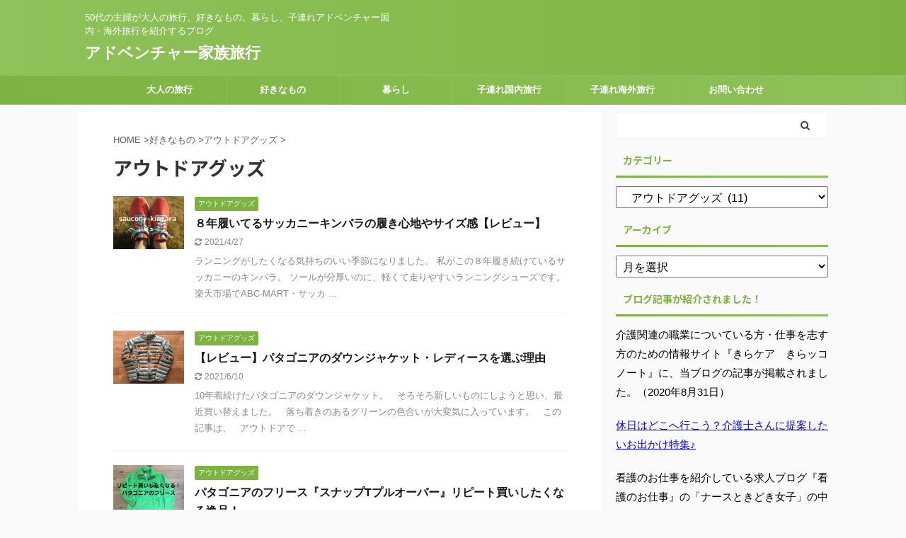

--- FILE ---
content_type: text/html; charset=UTF-8
request_url: https://adventurefamilytrip.com/category/favorite-things/goods
body_size: 9448
content:
<!DOCTYPE html> <!--[if lt IE 7]><html class="ie6" lang="ja"> <![endif]--> <!--[if IE 7]><html class="i7" lang="ja"> <![endif]--> <!--[if IE 8]><html class="ie" lang="ja"> <![endif]--> <!--[if gt IE 8]><!--><html lang="ja" class="s-navi-search-overlay "> <!--<![endif]--><head prefix="og: http://ogp.me/ns# fb: http://ogp.me/ns/fb# article: http://ogp.me/ns/article#"><meta charset="UTF-8" ><meta name="viewport" content="width=device-width,initial-scale=1.0,user-scalable=no,viewport-fit=cover"><meta name="format-detection" content="telephone=no" ><meta name="referrer" content="no-referrer-when-downgrade"/><link rel="alternate" type="application/rss+xml" title="アドベンチャー家族旅行 RSS Feed" href="https://adventurefamilytrip.com/feed" /><link rel="pingback" href="https://adventurefamilytrip.com/xmlrpc.php" > <!--[if lt IE 9]> <script src="https://adventurefamilytrip.com/wp-content/themes/affinger5/js/html5shiv.js"></script> <![endif]--><meta name='robots' content='max-image-preview:large' /><!-- <link media="all" href="https://adventurefamilytrip.com/wp-content/cache/autoptimize/css/autoptimize_a33485e5149becc3eb10f0e24256fb11.css" rel="stylesheet" /> -->
<link rel="stylesheet" type="text/css" href="//adventurefamilytrip.com/wp-content/cache/wpfc-minified/qwmexngc/ifbn.css" media="all"/><title>アウトドアグッズ - アドベンチャー家族旅行</title><link rel='dns-prefetch' href='//ajax.googleapis.com' /><link rel='dns-prefetch' href='//v0.wordpress.com' /><link rel='dns-prefetch' href='//i0.wp.com' /><link rel='dns-prefetch' href='//c0.wp.com' /><link rel='stylesheet' id='fonts-googleapis-notosansjp-css'  href='//fonts.googleapis.com/css?family=Noto+Sans+JP%3A400%2C700&#038;display=swap&#038;subset=japanese&#038;ver=5.9.3' type='text/css' media='all' /><!-- <link rel='stylesheet' id='single-css'  href='https://adventurefamilytrip.com/wp-content/themes/affinger5/st-rankcss.php' type='text/css' media='all' /> --><!-- <link rel='stylesheet' id='st-themecss-css'  href='https://adventurefamilytrip.com/wp-content/themes/affinger5/st-themecss-loader.php?ver=5.9.3' type='text/css' media='all' /> -->
<link rel="stylesheet" type="text/css" href="//adventurefamilytrip.com/wp-content/cache/wpfc-minified/df1mwtt6/ifbn.css" media="all"/> <script type='text/javascript' src='//ajax.googleapis.com/ajax/libs/jquery/1.11.3/jquery.min.js?ver=1.11.3' id='jquery-js'></script> <link rel="https://api.w.org/" href="https://adventurefamilytrip.com/wp-json/" /><link rel="alternate" type="application/json" href="https://adventurefamilytrip.com/wp-json/wp/v2/categories/306" /><link rel="next" href="https://adventurefamilytrip.com/category/favorite-things/goods/page/2" /><meta name="google-site-verification" content="sdeqyw3OLaxaE4qmDRaqbi1DQAvndDQnvjjoGP0IAAI" /> <script type="text/javascript" language="javascript">var vc_pid = "885357392";</script><script type="text/javascript" src="//aml.valuecommerce.com/vcdal.js" async></script> <meta property="og:type" content="website" /><meta property="og:title" content="アウトドアグッズ - アドベンチャー家族旅行" /><meta property="og:url" content="https://adventurefamilytrip.com/category/favorite-things/goods" /><meta property="og:site_name" content="アドベンチャー家族旅行" /><meta property="og:image" content="https://i0.wp.com/adventurefamilytrip.com/wp-content/uploads/2019/01/nagano-food-icon1.jpg?fit=512%2C512&#038;ssl=1" /><meta property="og:image:width" content="512" /><meta property="og:image:height" content="512" /><meta property="og:image:alt" content="りんごの画像アイコン" /><meta property="og:locale" content="ja_JP" /><meta name="twitter:creator" content="@ad_familytrip" /><link rel="icon" href="https://i0.wp.com/adventurefamilytrip.com/wp-content/uploads/2019/01/nagano-food-icon1.jpg?fit=32%2C32&#038;ssl=1" sizes="32x32" /><link rel="icon" href="https://i0.wp.com/adventurefamilytrip.com/wp-content/uploads/2019/01/nagano-food-icon1.jpg?fit=192%2C192&#038;ssl=1" sizes="192x192" /><link rel="apple-touch-icon" href="https://i0.wp.com/adventurefamilytrip.com/wp-content/uploads/2019/01/nagano-food-icon1.jpg?fit=180%2C180&#038;ssl=1" /><meta name="msapplication-TileImage" content="https://i0.wp.com/adventurefamilytrip.com/wp-content/uploads/2019/01/nagano-food-icon1.jpg?fit=270%2C270&#038;ssl=1" /> <script>(function (i, s, o, g, r, a, m) {
i['GoogleAnalyticsObject'] = r;
i[r] = i[r] || function () {
(i[r].q = i[r].q || []).push(arguments)
}, i[r].l = 1 * new Date();
a = s.createElement(o),
m = s.getElementsByTagName(o)[0];
a.async = 1;
a.src = g;
m.parentNode.insertBefore(a, m)
})(window, document, 'script', '//www.google-analytics.com/analytics.js', 'ga');
ga('create', 'UA-93748011-1', 'auto');
ga('send', 'pageview');</script> <meta name="twitter:card" content="summary_large_image"><meta name="twitter:site" content="@ad_familytrip"><meta name="twitter:title" content="アドベンチャー家族旅行"><meta name="twitter:description" content="50代の主婦が大人の旅行、好きなもの、暮らし、子連れアドベンチャー国内・海外旅行を紹介するブログ"><meta name="twitter:image" content="https://adventurefamilytrip.com/wp-content/themes/affinger5/images/no-img.png">  <script>jQuery(function(){
jQuery('.st-btn-open').click(function(){
jQuery(this).next('.st-slidebox').stop(true, true).slideToggle();
jQuery(this).addClass('st-btn-open-click');
});
});</script> <script>jQuery(function(){
jQuery("#toc_container:not(:has(ul ul))").addClass("only-toc");
jQuery(".st-ac-box ul:has(.cat-item)").each(function(){
jQuery(this).addClass("st-ac-cat");
});
});</script> <script>jQuery(function(){
jQuery('.st-star').parent('.rankh4').css('padding-bottom','5px'); // スターがある場合のランキング見出し調整
});</script> </head><body class="archive category category-goods category-306 not-front-page" ><div id="st-ami"><div id="wrapper" class=""><div id="wrapper-in"><header id=""><div id="headbox-bg"><div id="headbox"><nav id="s-navi" class="pcnone" data-st-nav data-st-nav-type="normal"><dl class="acordion is-active" data-st-nav-primary><dt class="trigger"><p class="acordion_button"><span class="op op-menu"><i class="fa st-svg-menu"></i></span></p></dt><dd class="acordion_tree"><div class="acordion_tree_content"><div class="menu-%e3%82%a2%e3%83%89%e3%83%99%e3%83%b3%e3%83%81%e3%83%a3%e3%83%bc%e3%82%b9%e3%83%9e%e3%83%9b%e3%83%a1%e3%83%8b%e3%83%a5%e3%83%bc-container"><ul id="menu-%e3%82%a2%e3%83%89%e3%83%99%e3%83%b3%e3%83%81%e3%83%a3%e3%83%bc%e3%82%b9%e3%83%9e%e3%83%9b%e3%83%a1%e3%83%8b%e3%83%a5%e3%83%bc" class="menu"><li id="menu-item-10721" class="menu-item menu-item-type-post_type menu-item-object-page menu-item-10721"><a href="https://adventurefamilytrip.com/sitemap"><span class="menu-item-label">サイトマップ</span></a></li><li id="menu-item-10719" class="menu-item menu-item-type-post_type menu-item-object-page menu-item-10719"><a href="https://adventurefamilytrip.com/profile"><span class="menu-item-label">プロフィール</span></a></li><li id="menu-item-10720" class="menu-item menu-item-type-post_type menu-item-object-page menu-item-10720"><a href="https://adventurefamilytrip.com/privacy-policy"><span class="menu-item-label">プライバシーポリシー</span></a></li><li id="menu-item-10718" class="menu-item menu-item-type-post_type menu-item-object-page menu-item-10718"><a href="https://adventurefamilytrip.com/contact"><span class="menu-item-label">お問い合わせ</span></a></li></ul></div><div class="clear"></div></div></dd></dl></nav><div id="header-l"><div id="st-text-logo"><p class="descr sitenametop"> 50代の主婦が大人の旅行、好きなもの、暮らし、子連れアドベンチャー国内・海外旅行を紹介するブログ</p><p class="sitename"><a href="https://adventurefamilytrip.com/"> アドベンチャー家族旅行 </a></p></div></div><div id="header-r" class="smanone"></div></div></div><div id="gazou-wide"><div id="st-menubox"><div id="st-menuwide"><nav class="smanone clearfix"><ul id="menu-%e3%82%b0%e3%83%ad%e3%83%bc%e3%83%90%e3%83%ab%e3%83%a1%e3%83%8b%e3%83%a5%e3%83%bc" class="menu"><li id="menu-item-10734" class="menu-item menu-item-type-taxonomy menu-item-object-category menu-item-10734"><a href="https://adventurefamilytrip.com/category/adult-trip">大人の旅行</a></li><li id="menu-item-10735" class="menu-item menu-item-type-taxonomy menu-item-object-category current-category-ancestor menu-item-10735"><a href="https://adventurefamilytrip.com/category/favorite-things">好きなもの</a></li><li id="menu-item-10739" class="menu-item menu-item-type-taxonomy menu-item-object-category menu-item-10739"><a href="https://adventurefamilytrip.com/category/life">暮らし</a></li><li id="menu-item-10736" class="menu-item menu-item-type-taxonomy menu-item-object-category menu-item-10736"><a href="https://adventurefamilytrip.com/category/japan">子連れ国内旅行</a></li><li id="menu-item-10737" class="menu-item menu-item-type-taxonomy menu-item-object-category menu-item-10737"><a href="https://adventurefamilytrip.com/category/abroad">子連れ海外旅行</a></li><li id="menu-item-10738" class="menu-item menu-item-type-post_type menu-item-object-page menu-item-10738"><a href="https://adventurefamilytrip.com/contact">お問い合わせ</a></li></ul></nav></div></div></div></header><div id="content-w"><div id="content" class="clearfix"><div id="contentInner"><main><article><div id="breadcrumb"><ol itemscope itemtype="http://schema.org/BreadcrumbList"><li itemprop="itemListElement" itemscope
itemtype="http://schema.org/ListItem"><a href="https://adventurefamilytrip.com" itemprop="item"><span itemprop="name">HOME</span></a> ><meta itemprop="position" content="1" /></li><li itemprop="itemListElement" itemscope
itemtype="http://schema.org/ListItem"><a href="https://adventurefamilytrip.com/category/favorite-things" itemprop="item"> <span itemprop="name">好きなもの</span> </a> &gt;<meta itemprop="position" content="2" /></li><li itemprop="itemListElement" itemscope
itemtype="http://schema.org/ListItem"><a href="https://adventurefamilytrip.com/category/favorite-things/goods" itemprop="item"> <span itemprop="name">アウトドアグッズ</span> </a> &gt;<meta itemprop="position" content="3" /></li></ol></div><div class="post"><h1 class="entry-title">アウトドアグッズ</h1><div id="nocopy" ><div class="entry-content"></div></div></div><div class="kanren "><dl class="clearfix"><dt><a href="https://adventurefamilytrip.com/saucony-kinvara"> <img width="128" height="96" src="https://i0.wp.com/adventurefamilytrip.com/wp-content/uploads/2020/11/saucony-kinvara.png?resize=128%2C96&amp;ssl=1" class="attachment-thumbnail size-thumbnail wp-post-image" alt="サッカニー ・キンバラのアイキャッチ画像" srcset="https://i0.wp.com/adventurefamilytrip.com/wp-content/uploads/2020/11/saucony-kinvara.png?w=640&amp;ssl=1 640w, https://i0.wp.com/adventurefamilytrip.com/wp-content/uploads/2020/11/saucony-kinvara.png?resize=390%2C293&amp;ssl=1 390w, https://i0.wp.com/adventurefamilytrip.com/wp-content/uploads/2020/11/saucony-kinvara.png?resize=250%2C188&amp;ssl=1 250w, https://i0.wp.com/adventurefamilytrip.com/wp-content/uploads/2020/11/saucony-kinvara.png?resize=175%2C131&amp;ssl=1 175w, https://i0.wp.com/adventurefamilytrip.com/wp-content/uploads/2020/11/saucony-kinvara.png?resize=150%2C113&amp;ssl=1 150w" sizes="(max-width: 128px) 100vw, 128px" /> </a></dt><dd><p class="st-catgroup itiran-category"> <a href="https://adventurefamilytrip.com/category/favorite-things/goods" title="View all posts in アウトドアグッズ" rel="category tag"><span class="catname st-catid306">アウトドアグッズ</span></a></p><h3><a href="https://adventurefamilytrip.com/saucony-kinvara"> ８年履いてるサッカニーキンバラの履き心地やサイズ感【レビュー】 </a></h3><div class="blog_info"><p> <i class="fa fa-refresh"></i>2021/4/27										&nbsp;<span class="pcone"> </span></p></div><div class="st-excerpt smanone"><p>ランニングがしたくなる気持ちのいい季節になりました。 私がこの８年履き続けているサッカニーのキンバラ。 ソールが分厚いのに、軽くて走りやすいランニングシューズです。 楽天市場でABC-MART・サッカ ...</p></div></dd></dl><dl class="clearfix"><dt><a href="https://adventurefamilytrip.com/patagonia-down-jacket"> <img width="128" height="96" src="https://i0.wp.com/adventurefamilytrip.com/wp-content/uploads/2020/11/patagonia-down-jacket.png?resize=128%2C96&amp;ssl=1" class="attachment-thumbnail size-thumbnail wp-post-image" alt="パタゴニアダウンジャケットのアイキャッチ画像" loading="lazy" srcset="https://i0.wp.com/adventurefamilytrip.com/wp-content/uploads/2020/11/patagonia-down-jacket.png?w=640&amp;ssl=1 640w, https://i0.wp.com/adventurefamilytrip.com/wp-content/uploads/2020/11/patagonia-down-jacket.png?resize=390%2C293&amp;ssl=1 390w, https://i0.wp.com/adventurefamilytrip.com/wp-content/uploads/2020/11/patagonia-down-jacket.png?resize=250%2C188&amp;ssl=1 250w, https://i0.wp.com/adventurefamilytrip.com/wp-content/uploads/2020/11/patagonia-down-jacket.png?resize=175%2C131&amp;ssl=1 175w, https://i0.wp.com/adventurefamilytrip.com/wp-content/uploads/2020/11/patagonia-down-jacket.png?resize=150%2C113&amp;ssl=1 150w" sizes="(max-width: 128px) 100vw, 128px" /> </a></dt><dd><p class="st-catgroup itiran-category"> <a href="https://adventurefamilytrip.com/category/favorite-things/goods" title="View all posts in アウトドアグッズ" rel="category tag"><span class="catname st-catid306">アウトドアグッズ</span></a></p><h3><a href="https://adventurefamilytrip.com/patagonia-down-jacket"> 【レビュー】パタゴニアのダウンジャケット・レディースを選ぶ理由 </a></h3><div class="blog_info"><p> <i class="fa fa-refresh"></i>2021/6/10										&nbsp;<span class="pcone"> </span></p></div><div class="st-excerpt smanone"><p>10年着続けたパタゴニアのダウンジャケット。   そろそろ新しいものにしようと思い、最近買い替えました。   落ち着きのあるグリーンの色合いが大変気に入っています。   この記事は、   アウトドアで ...</p></div></dd></dl><dl class="clearfix"><dt><a href="https://adventurefamilytrip.com/patagonia-fleece-snapt"> <img width="128" height="96" src="https://i0.wp.com/adventurefamilytrip.com/wp-content/uploads/2020/11/patagonia-fleece.png?resize=128%2C96&amp;ssl=1" class="attachment-thumbnail size-thumbnail wp-post-image" alt="パタゴニア・スナップTフリースのアイキャッチ画像" loading="lazy" srcset="https://i0.wp.com/adventurefamilytrip.com/wp-content/uploads/2020/11/patagonia-fleece.png?w=640&amp;ssl=1 640w, https://i0.wp.com/adventurefamilytrip.com/wp-content/uploads/2020/11/patagonia-fleece.png?resize=390%2C293&amp;ssl=1 390w, https://i0.wp.com/adventurefamilytrip.com/wp-content/uploads/2020/11/patagonia-fleece.png?resize=250%2C188&amp;ssl=1 250w, https://i0.wp.com/adventurefamilytrip.com/wp-content/uploads/2020/11/patagonia-fleece.png?resize=175%2C131&amp;ssl=1 175w, https://i0.wp.com/adventurefamilytrip.com/wp-content/uploads/2020/11/patagonia-fleece.png?resize=150%2C113&amp;ssl=1 150w" sizes="(max-width: 128px) 100vw, 128px" /> </a></dt><dd><p class="st-catgroup itiran-category"> <a href="https://adventurefamilytrip.com/category/favorite-things/goods" title="View all posts in アウトドアグッズ" rel="category tag"><span class="catname st-catid306">アウトドアグッズ</span></a></p><h3><a href="https://adventurefamilytrip.com/patagonia-fleece-snapt"> パタゴニアのフリース『スナップTプルオーバー』リピート買いしたくなる逸品！ </a></h3><div class="blog_info"><p> <i class="fa fa-refresh"></i>2021/4/9										&nbsp;<span class="pcone"> </span></p></div><div class="st-excerpt smanone"><p>冬になると愛用しているパタゴニアのフリース『スナップTプルオーバー』。   愛用歴は20年になります。   ウインタースポーツをするので、寒さに負けないフリースがほしい… 冬の寒さは苦手…。でも子供の ...</p></div></dd></dl><dl class="clearfix"><dt><a href="https://adventurefamilytrip.com/helly-hansen-rain-wear"> <img width="128" height="85" src="https://i0.wp.com/adventurefamilytrip.com/wp-content/uploads/2020/01/helly-hansen-review.png?resize=128%2C85&amp;ssl=1" class="attachment-thumbnail size-thumbnail wp-post-image" alt="ヘリーハンセンレインウェア アイキャッチ画像" loading="lazy" srcset="https://i0.wp.com/adventurefamilytrip.com/wp-content/uploads/2020/01/helly-hansen-review.png?w=705&amp;ssl=1 705w, https://i0.wp.com/adventurefamilytrip.com/wp-content/uploads/2020/01/helly-hansen-review.png?resize=390%2C260&amp;ssl=1 390w, https://i0.wp.com/adventurefamilytrip.com/wp-content/uploads/2020/01/helly-hansen-review.png?resize=250%2C167&amp;ssl=1 250w, https://i0.wp.com/adventurefamilytrip.com/wp-content/uploads/2020/01/helly-hansen-review.png?resize=175%2C117&amp;ssl=1 175w, https://i0.wp.com/adventurefamilytrip.com/wp-content/uploads/2020/01/helly-hansen-review.png?resize=150%2C100&amp;ssl=1 150w" sizes="(max-width: 128px) 100vw, 128px" /> </a></dt><dd><p class="st-catgroup itiran-category"> <a href="https://adventurefamilytrip.com/category/favorite-things/goods" title="View all posts in アウトドアグッズ" rel="category tag"><span class="catname st-catid306">アウトドアグッズ</span></a></p><h3><a href="https://adventurefamilytrip.com/helly-hansen-rain-wear"> 【レビュー】ヘリーハンセンのレインウェアを購入して着てみた感想 </a></h3><div class="blog_info"><p> <i class="fa fa-refresh"></i>2021/4/23										&nbsp;<span class="pcone"> </span></p></div><div class="st-excerpt smanone"><p>この記事では、最近購入したヘリーハンセンのレインウェアを紹介します。 昨年からレインウェアの上下セットがずっとほしいと悩んでいたところ、amazonでヘリーハンセンのレインウェアを見つけて即決！ 旅行 ...</p></div></dd></dl><dl class="clearfix"><dt><a href="https://adventurefamilytrip.com/kids-skiing-belongings"> <img width="128" height="85" src="https://i0.wp.com/adventurefamilytrip.com/wp-content/uploads/2019/10/kids-ski-belongings-top.jpg?resize=128%2C85&amp;ssl=1" class="attachment-thumbnail size-thumbnail wp-post-image" alt="子供のスキーアイキャッチ画像" loading="lazy" srcset="https://i0.wp.com/adventurefamilytrip.com/wp-content/uploads/2019/10/kids-ski-belongings-top.jpg?w=705&amp;ssl=1 705w, https://i0.wp.com/adventurefamilytrip.com/wp-content/uploads/2019/10/kids-ski-belongings-top.jpg?resize=390%2C260&amp;ssl=1 390w, https://i0.wp.com/adventurefamilytrip.com/wp-content/uploads/2019/10/kids-ski-belongings-top.jpg?resize=250%2C167&amp;ssl=1 250w, https://i0.wp.com/adventurefamilytrip.com/wp-content/uploads/2019/10/kids-ski-belongings-top.jpg?resize=175%2C117&amp;ssl=1 175w, https://i0.wp.com/adventurefamilytrip.com/wp-content/uploads/2019/10/kids-ski-belongings-top.jpg?resize=150%2C100&amp;ssl=1 150w" sizes="(max-width: 128px) 100vw, 128px" /> </a></dt><dd><p class="st-catgroup itiran-category"> <a href="https://adventurefamilytrip.com/category/favorite-things/goods" title="View all posts in アウトドアグッズ" rel="category tag"><span class="catname st-catid306">アウトドアグッズ</span></a></p><h3><a href="https://adventurefamilytrip.com/kids-skiing-belongings"> 子連れスキーの持ち物はこれで万全！あるとお得で便利なものも紹介！ </a></h3><div class="blog_info"><p> <i class="fa fa-refresh"></i>2021/4/12										&nbsp;<span class="pcone"> </span></p></div><div class="st-excerpt smanone"><p>まもなくスキーシーズンが始まります。 この冬、初めて子供とスキー・スノーボードに行こうと考えているお父さん、お母さん。 子供のいない頃にスキーに行ったことがあるけれど 子連れのスキー・スノーボードに何 ...</p></div></dd></dl><dl class="clearfix"><dt><a href="https://adventurefamilytrip.com/hiking-shoes-moab2"> <img width="128" height="85" src="https://i0.wp.com/adventurefamilytrip.com/wp-content/uploads/2019/09/moab2-top.jpg?resize=128%2C85&amp;ssl=1" class="attachment-thumbnail size-thumbnail wp-post-image" alt="ハイキングシューズ・モアブ２のアイキャッチ画像" loading="lazy" srcset="https://i0.wp.com/adventurefamilytrip.com/wp-content/uploads/2019/09/moab2-top.jpg?w=705&amp;ssl=1 705w, https://i0.wp.com/adventurefamilytrip.com/wp-content/uploads/2019/09/moab2-top.jpg?resize=390%2C260&amp;ssl=1 390w, https://i0.wp.com/adventurefamilytrip.com/wp-content/uploads/2019/09/moab2-top.jpg?resize=250%2C167&amp;ssl=1 250w, https://i0.wp.com/adventurefamilytrip.com/wp-content/uploads/2019/09/moab2-top.jpg?resize=175%2C117&amp;ssl=1 175w, https://i0.wp.com/adventurefamilytrip.com/wp-content/uploads/2019/09/moab2-top.jpg?resize=150%2C100&amp;ssl=1 150w" sizes="(max-width: 128px) 100vw, 128px" /> </a></dt><dd><p class="st-catgroup itiran-category"> <a href="https://adventurefamilytrip.com/category/favorite-things/goods" title="View all posts in アウトドアグッズ" rel="category tag"><span class="catname st-catid306">アウトドアグッズ</span></a></p><h3><a href="https://adventurefamilytrip.com/hiking-shoes-moab2"> メレル・モアブ２(レディース)を履いたら毎週ハイキングしたくなった！ </a></h3><div class="blog_info"><p> <i class="fa fa-refresh"></i>2021/4/13										&nbsp;<span class="pcone"> </span></p></div><div class="st-excerpt smanone"><p>ハイキングに出かけたくなる爽やかな季節になりました！ そこで、 ちょっと新しいハイキングシューズを新調しよう…。 そう思ったら、 里山歩きや日帰りハイキングにピッタリのシューズが欲しい…。 街歩きや旅 ...</p></div></dd></dl><dl class="clearfix"><dt><a href="https://adventurefamilytrip.com/workman-fieldcore-ladies"> <img width="128" height="85" src="https://i0.wp.com/adventurefamilytrip.com/wp-content/uploads/2019/09/workman-plus.jpg?resize=128%2C85&amp;ssl=1" class="attachment-thumbnail size-thumbnail wp-post-image" alt="ワークマンプラスアイキャッチ画像" loading="lazy" srcset="https://i0.wp.com/adventurefamilytrip.com/wp-content/uploads/2019/09/workman-plus.jpg?w=705&amp;ssl=1 705w, https://i0.wp.com/adventurefamilytrip.com/wp-content/uploads/2019/09/workman-plus.jpg?resize=390%2C260&amp;ssl=1 390w, https://i0.wp.com/adventurefamilytrip.com/wp-content/uploads/2019/09/workman-plus.jpg?resize=250%2C167&amp;ssl=1 250w, https://i0.wp.com/adventurefamilytrip.com/wp-content/uploads/2019/09/workman-plus.jpg?resize=175%2C117&amp;ssl=1 175w, https://i0.wp.com/adventurefamilytrip.com/wp-content/uploads/2019/09/workman-plus.jpg?resize=150%2C100&amp;ssl=1 150w" sizes="(max-width: 128px) 100vw, 128px" /> </a></dt><dd><p class="st-catgroup itiran-category"> <a href="https://adventurefamilytrip.com/category/favorite-things/goods" title="View all posts in アウトドアグッズ" rel="category tag"><span class="catname st-catid306">アウトドアグッズ</span></a></p><h3><a href="https://adventurefamilytrip.com/workman-fieldcore-ladies"> ワークマンプラスでレディースのアウトドア商品を買ってみた！ </a></h3><div class="blog_info"><p> <i class="fa fa-refresh"></i>2021/4/13										&nbsp;<span class="pcone"> </span></p></div><div class="st-excerpt smanone"><p>作業服や安全靴で有名な『ワークマン』。 先日、ワークマンで販売している商品の中からスポーツやアウトドアに役立つアイテムを中心に販売している『WORKMAN Plus（ワークマンプラス）沼田薄根店』に行 ...</p></div></dd></dl><dl class="clearfix"><dt><a href="https://adventurefamilytrip.com/keen-targhee2"> <img width="128" height="85" src="https://i0.wp.com/adventurefamilytrip.com/wp-content/uploads/2018/09/IMG-targhee-top.jpg?resize=128%2C85&amp;ssl=1" class="attachment-thumbnail size-thumbnail wp-post-image" alt="ターギー２ミッド アイキャッチ画像" loading="lazy" srcset="https://i0.wp.com/adventurefamilytrip.com/wp-content/uploads/2018/09/IMG-targhee-top.jpg?w=705&amp;ssl=1 705w, https://i0.wp.com/adventurefamilytrip.com/wp-content/uploads/2018/09/IMG-targhee-top.jpg?resize=385%2C257&amp;ssl=1 385w, https://i0.wp.com/adventurefamilytrip.com/wp-content/uploads/2018/09/IMG-targhee-top.jpg?resize=250%2C167&amp;ssl=1 250w, https://i0.wp.com/adventurefamilytrip.com/wp-content/uploads/2018/09/IMG-targhee-top.jpg?resize=175%2C117&amp;ssl=1 175w" sizes="(max-width: 128px) 100vw, 128px" /> </a></dt><dd><p class="st-catgroup itiran-category"> <a href="https://adventurefamilytrip.com/category/favorite-things/goods" title="View all posts in アウトドアグッズ" rel="category tag"><span class="catname st-catid306">アウトドアグッズ</span></a></p><h3><a href="https://adventurefamilytrip.com/keen-targhee2"> 【KEENターギー2ミッドレビュー】機能的で万能！おすすめの5つの理由 </a></h3><div class="blog_info"><p> <i class="fa fa-refresh"></i>2021/4/17										&nbsp;<span class="pcone"> </span></p></div><div class="st-excerpt smanone"><p>こんにちは〜。Satokoです。 子供と一緒に自然豊かな場所に行く機会が増えそう…おすすめの靴はあるのかな？ 遊びにもタウンユースにも使えるような靴があれば、お得なんだけど… 今日は、こういった場面に ...</p></div></dd></dl></div><div class="st-pagelink"><div class="st-pagelink-in"> <span aria-current="page" class="page-numbers current">1</span> <a class="page-numbers" href="https://adventurefamilytrip.com/category/favorite-things/goods/page/2">2</a> <a class="next page-numbers" href="https://adventurefamilytrip.com/category/favorite-things/goods/page/2">Next &raquo;</a></div></div></article></main></div><div id="side"><aside><div id="mybox"><div id="search-2" class="ad widget_search"><div id="search" class="search-custom-d"><form method="get" id="searchform" action="https://adventurefamilytrip.com/"> <label class="hidden" for="s"> </label> <input type="text" placeholder="" value="" name="s" id="s" /> <input type="submit" value="&#xf002;" class="fa" id="searchsubmit" /></form></div></div><div id="categories-16" class="ad widget_categories"><h4 class="menu_underh2"><span>カテゴリー</span></h4><form action="https://adventurefamilytrip.com" method="get"><label class="screen-reader-text" for="cat">カテゴリー</label><select  name='cat' id='cat' class='postform' ><option value='-1'>カテゴリーを選択</option><option class="level-0" value="388">大人の旅行&nbsp;&nbsp;(58)</option><option class="level-1" value="418">&nbsp;&nbsp;&nbsp;アンテナショップ巡り&nbsp;&nbsp;(4)</option><option class="level-1" value="395">&nbsp;&nbsp;&nbsp;グルメ&nbsp;&nbsp;(5)</option><option class="level-1" value="392">&nbsp;&nbsp;&nbsp;ワイナリー巡り&nbsp;&nbsp;(7)</option><option class="level-1" value="397">&nbsp;&nbsp;&nbsp;名城&nbsp;&nbsp;(8)</option><option class="level-1" value="394">&nbsp;&nbsp;&nbsp;女一人旅&nbsp;&nbsp;(16)</option><option class="level-1" value="393">&nbsp;&nbsp;&nbsp;学生旅行&nbsp;&nbsp;(7)</option><option class="level-1" value="396">&nbsp;&nbsp;&nbsp;果物狩り&nbsp;&nbsp;(5)</option><option class="level-0" value="405">好きなもの&nbsp;&nbsp;(22)</option><option class="level-1" value="306" selected="selected">&nbsp;&nbsp;&nbsp;アウトドアグッズ&nbsp;&nbsp;(11)</option><option class="level-1" value="242">&nbsp;&nbsp;&nbsp;本&nbsp;&nbsp;(5)</option><option class="level-1" value="406">&nbsp;&nbsp;&nbsp;食べもの&nbsp;&nbsp;(3)</option><option class="level-0" value="328">子連れ国内旅行&nbsp;&nbsp;(27)</option><option class="level-1" value="386">&nbsp;&nbsp;&nbsp;その他&nbsp;&nbsp;(5)</option><option class="level-1" value="373">&nbsp;&nbsp;&nbsp;沖縄&nbsp;&nbsp;(1)</option><option class="level-1" value="185">&nbsp;&nbsp;&nbsp;群馬&nbsp;&nbsp;(7)</option><option class="level-1" value="184">&nbsp;&nbsp;&nbsp;長野&nbsp;&nbsp;(14)</option><option class="level-0" value="329">子連れ海外旅行&nbsp;&nbsp;(77)</option><option class="level-1" value="191">&nbsp;&nbsp;&nbsp;アラスカ・ユーコン&nbsp;&nbsp;(4)</option><option class="level-1" value="298">&nbsp;&nbsp;&nbsp;インド&nbsp;&nbsp;(6)</option><option class="level-1" value="245">&nbsp;&nbsp;&nbsp;カンガルー島&nbsp;&nbsp;(7)</option><option class="level-1" value="375">&nbsp;&nbsp;&nbsp;カンボジア&nbsp;&nbsp;(4)</option><option class="level-1" value="381">&nbsp;&nbsp;&nbsp;スペイン&nbsp;&nbsp;(7)</option><option class="level-1" value="347">&nbsp;&nbsp;&nbsp;タイ&nbsp;&nbsp;(1)</option><option class="level-1" value="316">&nbsp;&nbsp;&nbsp;パラワン島&nbsp;&nbsp;(1)</option><option class="level-1" value="348">&nbsp;&nbsp;&nbsp;ベトナム&nbsp;&nbsp;(3)</option><option class="level-1" value="214">&nbsp;&nbsp;&nbsp;ボルネオ島&nbsp;&nbsp;(6)</option><option class="level-1" value="295">&nbsp;&nbsp;&nbsp;モンゴル&nbsp;&nbsp;(4)</option><option class="level-1" value="385">&nbsp;&nbsp;&nbsp;ロシア&nbsp;&nbsp;(5)</option><option class="level-1" value="390">&nbsp;&nbsp;&nbsp;中国・深セン&nbsp;&nbsp;(4)</option><option class="level-1" value="380">&nbsp;&nbsp;&nbsp;中国・雲南省&nbsp;&nbsp;(7)</option><option class="level-1" value="317">&nbsp;&nbsp;&nbsp;台湾&nbsp;&nbsp;(1)</option><option class="level-1" value="378">&nbsp;&nbsp;&nbsp;小学校高学年&nbsp;&nbsp;(1)</option><option class="level-1" value="376">&nbsp;&nbsp;&nbsp;準備編&nbsp;&nbsp;(3)</option><option class="level-1" value="389">&nbsp;&nbsp;&nbsp;香港&nbsp;&nbsp;(13)</option><option class="level-0" value="403">暮らし&nbsp;&nbsp;(22)</option><option class="level-1" value="315">&nbsp;&nbsp;&nbsp;ホストファミリー&nbsp;&nbsp;(4)</option><option class="level-1" value="391">&nbsp;&nbsp;&nbsp;香港生活&nbsp;&nbsp;(12)</option> </select></form> <script type="text/javascript">(function() {
var dropdown = document.getElementById( "cat" );
function onCatChange() {
if ( dropdown.options[ dropdown.selectedIndex ].value > 0 ) {
dropdown.parentNode.submit();
}
}
dropdown.onchange = onCatChange;
})();</script> </div><div id="archives-13" class="ad widget_archive"><h4 class="menu_underh2"><span>アーカイブ</span></h4> <label class="screen-reader-text" for="archives-dropdown-13">アーカイブ</label> <select id="archives-dropdown-13" name="archive-dropdown"><option value="">月を選択</option><option value='https://adventurefamilytrip.com/2021/08'> 2021年8月 &nbsp;(3)</option><option value='https://adventurefamilytrip.com/2021/03'> 2021年3月 &nbsp;(4)</option><option value='https://adventurefamilytrip.com/2021/02'> 2021年2月 &nbsp;(7)</option><option value='https://adventurefamilytrip.com/2021/01'> 2021年1月 &nbsp;(5)</option><option value='https://adventurefamilytrip.com/2020/12'> 2020年12月 &nbsp;(1)</option><option value='https://adventurefamilytrip.com/2020/11'> 2020年11月 &nbsp;(3)</option><option value='https://adventurefamilytrip.com/2020/05'> 2020年5月 &nbsp;(1)</option><option value='https://adventurefamilytrip.com/2020/04'> 2020年4月 &nbsp;(3)</option><option value='https://adventurefamilytrip.com/2020/03'> 2020年3月 &nbsp;(1)</option><option value='https://adventurefamilytrip.com/2020/02'> 2020年2月 &nbsp;(2)</option><option value='https://adventurefamilytrip.com/2020/01'> 2020年1月 &nbsp;(9)</option><option value='https://adventurefamilytrip.com/2019/12'> 2019年12月 &nbsp;(6)</option><option value='https://adventurefamilytrip.com/2019/11'> 2019年11月 &nbsp;(5)</option><option value='https://adventurefamilytrip.com/2019/10'> 2019年10月 &nbsp;(6)</option><option value='https://adventurefamilytrip.com/2019/09'> 2019年9月 &nbsp;(7)</option><option value='https://adventurefamilytrip.com/2019/08'> 2019年8月 &nbsp;(3)</option><option value='https://adventurefamilytrip.com/2019/07'> 2019年7月 &nbsp;(6)</option><option value='https://adventurefamilytrip.com/2019/06'> 2019年6月 &nbsp;(6)</option><option value='https://adventurefamilytrip.com/2019/05'> 2019年5月 &nbsp;(8)</option><option value='https://adventurefamilytrip.com/2019/04'> 2019年4月 &nbsp;(7)</option><option value='https://adventurefamilytrip.com/2019/03'> 2019年3月 &nbsp;(4)</option><option value='https://adventurefamilytrip.com/2019/02'> 2019年2月 &nbsp;(6)</option><option value='https://adventurefamilytrip.com/2019/01'> 2019年1月 &nbsp;(7)</option><option value='https://adventurefamilytrip.com/2018/11'> 2018年11月 &nbsp;(5)</option><option value='https://adventurefamilytrip.com/2018/10'> 2018年10月 &nbsp;(7)</option><option value='https://adventurefamilytrip.com/2018/09'> 2018年9月 &nbsp;(1)</option><option value='https://adventurefamilytrip.com/2018/08'> 2018年8月 &nbsp;(6)</option><option value='https://adventurefamilytrip.com/2018/07'> 2018年7月 &nbsp;(6)</option><option value='https://adventurefamilytrip.com/2018/06'> 2018年6月 &nbsp;(6)</option><option value='https://adventurefamilytrip.com/2018/05'> 2018年5月 &nbsp;(6)</option><option value='https://adventurefamilytrip.com/2018/04'> 2018年4月 &nbsp;(6)</option><option value='https://adventurefamilytrip.com/2018/03'> 2018年3月 &nbsp;(4)</option><option value='https://adventurefamilytrip.com/2018/02'> 2018年2月 &nbsp;(7)</option><option value='https://adventurefamilytrip.com/2018/01'> 2018年1月 &nbsp;(6)</option><option value='https://adventurefamilytrip.com/2017/12'> 2017年12月 &nbsp;(6)</option><option value='https://adventurefamilytrip.com/2017/11'> 2017年11月 &nbsp;(6)</option><option value='https://adventurefamilytrip.com/2017/10'> 2017年10月 &nbsp;(7)</option><option value='https://adventurefamilytrip.com/2017/09'> 2017年9月 &nbsp;(6)</option><option value='https://adventurefamilytrip.com/2017/08'> 2017年8月 &nbsp;(2)</option><option value='https://adventurefamilytrip.com/2017/07'> 2017年7月 &nbsp;(3)</option><option value='https://adventurefamilytrip.com/2017/06'> 2017年6月 &nbsp;(2)</option> </select> <script type="text/javascript">(function() {
var dropdown = document.getElementById( "archives-dropdown-13" );
function onSelectChange() {
if ( dropdown.options[ dropdown.selectedIndex ].value !== '' ) {
document.location.href = this.options[ this.selectedIndex ].value;
}
}
dropdown.onchange = onSelectChange;
})();</script> </div><div id="black-studio-tinymce-17" class="ad widget_black_studio_tinymce"><h4 class="menu_underh2"><span>ブログ記事が紹介されました！</span></h4><div class="textwidget"><p>介護関連の職業についている方・仕事を志す方のための情報サイト『きらケア　きらッコノート』に、当ブログの記事が掲載されました。（2020年8月31日）</p><p><span style="color: #0000ff;"><a style="color: #0000ff;" href="https://job.kiracare.jp/note/article/14334/" target="_blank" rel="noopener">休日はどこへ行こう？介護士さんに提案したいお出かけ特集♪</a></span></p><p>看護のお仕事を紹介している求人ブログ『看護のお仕事』の「ナースときどき女子」の中で、当ブログの記事が掲載されました。</p><p><span style="color: #0000ff;"><a style="color: #0000ff;" href="https://kango-oshigoto.jp/media/article/2596/" target="_blank" rel="noopener"><strong>ご当地自慢の海産物！グルメなナースも満足できるうまいものレビューまとめ♪</strong></a></span></p><p>&nbsp;</p></div></div><div id="authorst_widget-2" class="ad widget_authorst_widget"><div class="st-author-box st-author-master"><div id="st-tab-box" class="clearfix"><div class="active"><dl><dt> <img alt='' src='https://secure.gravatar.com/avatar/44568e1a34cd0d24ce318eb380d9230a?s=80&#038;d=mm&#038;r=g' srcset='https://secure.gravatar.com/avatar/44568e1a34cd0d24ce318eb380d9230a?s=160&#038;d=mm&#038;r=g 2x' class='avatar avatar-80 photo' height='80' width='80' /></dt><dd><p class="st-author-nickname">Satoko</p><p class="st-author-description">はじめまして！Satokoです。
子連れアドベンチャー旅行の専門家です。  北はアラスカから南はオーストリア・カンガルー島まで、アジアを中心に子連れで15ヶ国訪問しました。  子供が大きくなったので、ときどき一人旅を楽しんでいます。  現在は、大人の旅行、好きなもの、暮らし、子連れ国内・海外旅行、などを発信しています！</p><p class="st-author-sns"> <a rel="nofollow" class="st-author-twitter" href="https://twitter.com/ad_familytrip"><i class="fa fa-twitter-square" aria-hidden="true"></i></a> <a rel="nofollow" class="st-author-homepage" href="https://adventurefamilytrip.com"><i class="fa fa-home" aria-hidden="true"></i></a></p></dd></dl></div></div></div></div></div><div id="scrollad"></div></aside></div></div></div><footer><div id="footer"><div id="footer-in"><div class="footermenubox clearfix "><ul id="menu-%e3%83%95%e3%83%83%e3%82%bf%e3%83%bc%e3%83%8a%e3%83%93" class="footermenust"><li id="menu-item-9651" class="menu-item menu-item-type-post_type menu-item-object-page menu-item-9651"><a href="https://adventurefamilytrip.com/profile">プロフィール</a></li><li id="menu-item-9653" class="menu-item menu-item-type-post_type menu-item-object-page menu-item-9653"><a href="https://adventurefamilytrip.com/sitemap">サイトマップ</a></li><li id="menu-item-9652" class="menu-item menu-item-type-post_type menu-item-object-page menu-item-9652"><a href="https://adventurefamilytrip.com/privacy-policy">プライバシーポリシー</a></li><li id="menu-item-9665" class="menu-item menu-item-type-post_type menu-item-object-page menu-item-9665"><a href="https://adventurefamilytrip.com/contact">お問い合わせ</a></li></ul></div><div id="st-footer-logo-wrapper"><div id="st-text-logo"><h3 class="footerlogo"> <a href="https://adventurefamilytrip.com/"> アドベンチャー家族旅行 </a></h3><p class="footer-description"> <a href="https://adventurefamilytrip.com/">50代の主婦が大人の旅行、好きなもの、暮らし、子連れアドベンチャー国内・海外旅行を紹介するブログ</a></p></div><div class="st-footer-tel"></div></div></div></div></footer></div></div></div> <script async defer src="//assets.pinterest.com/js/pinit.js"></script> <div style="display:none"><div class="grofile-hash-map-44568e1a34cd0d24ce318eb380d9230a"></div></div><p class="copyr" data-copyr><small>&copy; 2022 アドベンチャー家族旅行  Powered by <a href="http://manualstinger.com/cr" rel="nofollow">AFFINGER5</a></small></p> <script type='text/javascript' id='toc-front-js-extra'>var tocplus = {"visibility_show":"\u958b\u304f","visibility_hide":"\u9589\u3058\u308b","visibility_hide_by_default":"1","width":"Auto"};</script> <script type='text/javascript' id='base-js-extra'>var ST = {"ajax_url":"https:\/\/adventurefamilytrip.com\/wp-admin\/admin-ajax.php","expand_accordion_menu":"","sidemenu_accordion":"","is_mobile":""};</script> <script>(function (window, document, $, undefined) {
'use strict';
$(function () {
var s = $('[data-copyr]'), t = $('#footer-in');
s.length && t.length && t.append(s);
});
}(window, window.document, jQuery));</script><script src='https://stats.wp.com/e-202219.js' defer></script> <script>_stq = window._stq || [];
_stq.push([ 'view', {v:'ext',j:'1:10.9',blog:'120611534',post:'0',tz:'9',srv:'adventurefamilytrip.com'} ]);
_stq.push([ 'clickTrackerInit', '120611534', '0' ]);</script> <div id="page-top"><a href="#wrapper" class="fa fa-angle-up"></a></div> <script defer src="https://adventurefamilytrip.com/wp-content/cache/autoptimize/js/autoptimize_90a0269d1e94eec7d38bed1976b5cee1.js"></script></body></html><!-- WP Fastest Cache file was created in 0.93182897567749 seconds, on 09-05-22 14:17:47 -->

--- FILE ---
content_type: application/javascript; charset=utf-8;
request_url: https://dalc.valuecommerce.com/app3?p=885357392&_s=https%3A%2F%2Fadventurefamilytrip.com%2Fcategory%2Ffavorite-things%2Fgoods&vf=iVBORw0KGgoAAAANSUhEUgAAAAMAAAADCAYAAABWKLW%2FAAAAMElEQVQYV2NkFGP4nxF5isFwogMDY5ST0P8kTiEGP%2Ft7DIwbubr%2Bh567waCmMY8BAOPLDGc4mgRDAAAAAElFTkSuQmCC
body_size: 7106
content:
vc_linkswitch_callback({"t":"696fca9b","r":"aW_KmwAH7g8SvEskCooERAqKBtTCwg","ub":"aW%2FKmgAKWkISvEskCooCsQqKBthiLA%3D%3D","vcid":"DN3HG6_VFkLf7mhhgAgBZ7SCkx0NTkJc5e-7ZtWxxjcRkOtGvW18loDIB7Wz0TlIAvgluGkwxPLFhwR2EfeCRA","vcpub":"0.519695","www.jtbonline.jp":{"a":"2549714","m":"2161637","g":"c3b65d5cbb","sp":"utm_source%3Dvcdom%26utm_medium%3Daffiliate"},"www.ikyu.com":{"a":"2675907","m":"221","g":"ef12f84488"},"skyticket.jp":{"a":"2216077","m":"2333182","g":"209faeb29f","sp":"ad%3DVC_sky_dom"},"www.jtrip.co.jp":{"a":"2893108","m":"2409616","g":"bcdc12ee8c"},"service.expedia.co.jp":{"a":"2438503","m":"2382533","g":"f0666033d0","sp":"eapid%3D0-28%26affcid%3Djp.network.valuecommerce.general_mylink."},"app.furunavi.jp":{"a":"2773224","m":"3267352","g":"e4d1cdaed8","sp":"utm_source%3Dvc%26utm_medium%3Daffiliate%26utm_campaign%3Dproduct_detail"},"welove.expedia.co.jp":{"a":"2438503","m":"2382533","g":"f0666033d0","sp":"eapid%3D0-28%26affcid%3Djp.network.valuecommerce.general_mylink."},"r.advg.jp":{"a":"2550407","m":"2366735","g":"41391c0bc3","sp":"utm_source%3Dvaluecommerce%26utm_medium%3Daffiliate"},"store.ace.jp":{"a":"2754260","m":"2585428","g":"dc96e2ab8c"},"7netshopping.jp":{"a":"2602201","m":"2993472","g":"f8d333018c"},"www.jtb.co.jp/kaigai":{"a":"2915989","m":"2214108","g":"994203028c"},"yado.knt.co.jp":{"a":"2918660","m":"2017725","g":"b9e103cb8c"},"jtrip.co.jp":{"a":"2893108","m":"2409616","g":"bcdc12ee8c"},"fcf.furunavi.jp":{"a":"2773224","m":"3267352","g":"e4d1cdaed8","sp":"utm_source%3Dvc%26utm_medium%3Daffiliate%26utm_campaign%3Dproduct_detail"},"mini-shopping.yahoo.co.jp":{"a":"2821580","m":"2201292","g":"13a235cb8c","kaa":"2826625"},"furunavi.jp":{"a":"2773224","m":"3267352","g":"e4d1cdaed8","sp":"utm_source%3Dvc%26utm_medium%3Daffiliate%26utm_campaign%3Dproduct_detail"},"m.kkday.com":{"a":"2829368","m":"3448426","g":"9ea15f708c"},"jalan.net/dp":{"a":"2656064","m":"3119242","g":"e172eebfab","sp":"vos%3Dafjadpvczzzzx00000001"},"www.ja-town.com":{"a":"2425371","m":"2130357","g":"55dc2e858c"},"brand.asoview.com":{"a":"2698489","m":"3147096","g":"dc5db7ea8c"},"rurubu.travel":{"a":"2550407","m":"2366735","g":"41391c0bc3","sp":"utm_source%3Dvaluecommerce%26utm_medium%3Daffiliate"},"www.jtb.co.jp/kokunai_htl":{"a":"2549714","m":"2161637","g":"c3b65d5cbb","sp":"utm_source%3Dvcdom%26utm_medium%3Daffiliate"},"www.omni7.jp":{"a":"2602201","m":"2993472","g":"f8d333018c"},"kuzefuku.com":{"a":"2813059","m":"3402954","g":"278611898c"},"st-www.rurubu.travel":{"a":"2550407","m":"2366735","g":"41391c0bc3","sp":"utm_source%3Dvaluecommerce%26utm_medium%3Daffiliate"},"tour.jtrip.co.jp":{"a":"2893108","m":"2409616","g":"bcdc12ee8c"},"kinokuniya.co.jp":{"a":"2118836","m":"2195689","g":"9c9d8c118c"},"paypaymall.yahoo.co.jp":{"a":"2821580","m":"2201292","g":"13a235cb8c","kaa":"2826625"},"www-dev.knt.co.jp":{"a":"2918660","m":"2017725","g":"b9e103cb8c"},"www.kkday.com":{"a":"2829368","m":"3448426","g":"9ea15f708c"},"external-test-pc.staging.furunavi.com":{"a":"2773224","m":"3267352","g":"e4d1cdaed8","sp":"utm_source%3Dvc%26utm_medium%3Daffiliate%26utm_campaign%3Dproduct_detail"},"tour.rurubu.travel":{"a":"2550407","m":"2366735","g":"41391c0bc3","sp":"utm_source%3Dvaluecommerce%26utm_medium%3Daffiliate"},"www.supersports.com":{"a":"2534212","m":"2801906","g":"32ed9b498c"},"jalan.net":{"a":"2513343","m":"2130725","g":"b28f9d088c"},"shopping.yahoo.co.jp":{"a":"2821580","m":"2201292","g":"13a235cb8c","kaa":"2826625"},"www.jtb.co.jp/lookjtb":{"a":"2915989","m":"2214108","g":"994203028c"},"www.amazon.co.jp":{"a":"2614000","m":"2366370","g":"506c3764ac","sp":"tag%3Dvc-22%26linkCode%3Dure"},"meito.knt.co.jp":{"a":"2918660","m":"2017725","g":"b9e103cb8c"},"jamjamtour.jp":{"a":"2912068","m":"3019844","g":"c21363968c"},"approach.yahoo.co.jp":{"a":"2821580","m":"2201292","g":"13a235cb8c","kaa":"2826625"},"app-external-test-pc.staging.furunavi.com":{"a":"2773224","m":"3267352","g":"e4d1cdaed8","sp":"utm_source%3Dvc%26utm_medium%3Daffiliate%26utm_campaign%3Dproduct_detail"},"global-root-g2.chain-demos.digicert.com":{"a":"2918660","m":"2017725","g":"b9e103cb8c"},"yukoyuko.net":{"a":"2425172","m":"2178193","g":"c49353ba8c"},"st-plus.rurubu.travel":{"a":"2550407","m":"2366735","g":"41391c0bc3","sp":"utm_source%3Dvaluecommerce%26utm_medium%3Daffiliate"},"jtb.co.jp":{"a":"2549714","m":"2161637","g":"c3b65d5cbb","sp":"utm_source%3Dvcdom%26utm_medium%3Daffiliate"},"www.knt.co.jp":{"a":"2918660","m":"2017725","g":"b9e103cb8c"},"l":5,"p":885357392,"event.kkday.com":{"a":"2829368","m":"3448426","g":"9ea15f708c"},"s":3399738,"www.rurubu.travel":{"a":"2550407","m":"2366735","g":"41391c0bc3","sp":"utm_source%3Dvaluecommerce%26utm_medium%3Daffiliate"},"dom.jtb.co.jp":{"a":"2549714","m":"2161637","g":"c3b65d5cbb","sp":"utm_source%3Dvcdom%26utm_medium%3Daffiliate"},"biz.travel.yahoo.co.jp":{"a":"2761515","m":"2244419","g":"2bae53108c"},"nihonyouth-travel.co.jp":{"a":"2912068","m":"3019844","g":"c21363968c"},"master.qa.notyru.com":{"a":"2550407","m":"2366735","g":"41391c0bc3","sp":"utm_source%3Dvaluecommerce%26utm_medium%3Daffiliate"},"www.bk1.jp":{"a":"2684806","m":"2340879","g":"f9cb364fa2","sp":"partnerid%3D02vc01"},"shopping.geocities.jp":{"a":"2821580","m":"2201292","g":"13a235cb8c","kaa":"2826625"},"www.expedia.co.jp":{"a":"2438503","m":"2382533","g":"f0666033d0","sp":"eapid%3D0-28%26affcid%3Djp.network.valuecommerce.general_mylink."},"www.jtb.co.jp/kokunai":{"a":"2549714","m":"2161637","g":"c3b65d5cbb","sp":"utm_source%3Dvcdom%26utm_medium%3Daffiliate"},"act.gro-fru.net":{"a":"2813059","m":"3402954","g":"278611898c"},"www.asoview.com":{"a":"2698489","m":"3147096","g":"dc5db7ea8c"},"stg.activityjapan.com":{"a":"2913705","m":"3393757","g":"1c18462b8c"},"travel.yahoo.co.jp":{"a":"2761515","m":"2244419","g":"2bae53108c"},"activityjapan.com":{"a":"2913705","m":"3393757","g":"1c18462b8c"},"global-root-g3.chain-demos.digicert.com":{"a":"2918660","m":"2017725","g":"b9e103cb8c"},"paypaystep.yahoo.co.jp":{"a":"2821580","m":"2201292","g":"13a235cb8c","kaa":"2826625"},"www.llbean.co.jp":{"a":"2425373","m":"2167483","g":"8e6c0918f2","sp":"qs%3D2810131%26waad%3DJkLsTlM9%26utm_source%3DVC%26utm_medium%3Daffiliate%26utm_campaign%3DGeneral"},"www.netmile.co.jp":{"a":"2438503","m":"2382533","g":"f0666033d0","sp":"eapid%3D0-28%26affcid%3Djp.network.valuecommerce.general_mylink."},"tabelog.com":{"a":"2797472","m":"3366797","g":"6644b3278c"},"jamexp.jp":{"a":"2912068","m":"3019844","g":"c21363968c"},"honto.jp":{"a":"2684806","m":"2340879","g":"f9cb364fa2","sp":"partnerid%3D02vc01"},"bit.ly":{"a":"2773224","m":"3267352","g":"e4d1cdaed8","sp":"utm_source%3Dvc%26utm_medium%3Daffiliate%26utm_campaign%3Dproduct_detail"},"www.jtb.co.jp/kokunai_hotel":{"a":"2549714","m":"2161637","g":"c3b65d5cbb","sp":"utm_source%3Dvcdom%26utm_medium%3Daffiliate"},"irisplaza.co.jp":{"a":"2429038","m":"2629468","g":"918d6a6f8c"},"www.jtb.co.jp":{"a":"2549714","m":"2161637","g":"c3b65d5cbb","sp":"utm_source%3Dvcdom%26utm_medium%3Daffiliate"},"kap":885673258,"7net.omni7.jp":{"a":"2602201","m":"2993472","g":"f8d333018c"}})